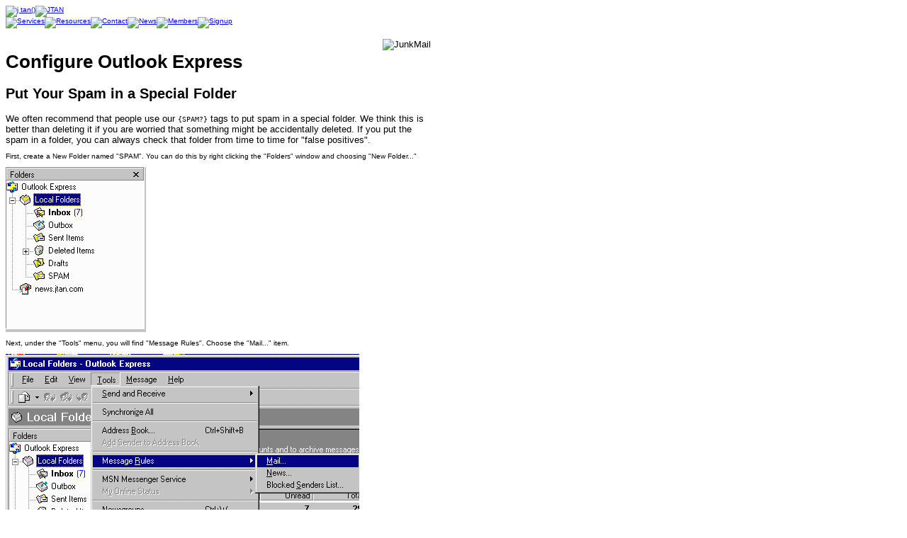

--- FILE ---
content_type: text/html
request_url: https://jtan.com/faq/oerules.html
body_size: 1726
content:
<HTML>
<HEAD>
<TITLE>Configure Outlook Express for Spam</TITLE>
</HEAD>
 
<BODY background="/images/parenbg.gif" bgproperties="fixed" BGCOLOR="#FFFFFF">
<style type="text/css">
<!--
body,p,td,th,form {
  font-family: arial, sans serif;
  font-size: x-small;
}
-->
</style>

<SCRIPT LANGUAGE="JavaScript">
if (document.images) {

Mouseover1 = new Image(113,17)
Mouseover1.src = "/images/chad/services_d.gif"

Mouseover2 = new Image(110,17)
Mouseover2.src = "/images/chad/resources_d.gif"

Mouseover3 = new Image(94,17)
Mouseover3.src = "/images/chad/contact_d.gif"

Mouseover4 = new Image(79,17)
Mouseover4.src = "/images/chad/news_d.gif"

Mouseover5 = new Image(103,17)
Mouseover5.src = "/images/chad/members_d.gif"

Mouseover6 = new Image(101,17)
Mouseover6.src = "/images/chad/signup_d.gif"
} 
</SCRIPT> 

<table width="600" cellspacing="0" cellpadding=0 border="0">
<tr><td><A HREF="/"><img src="/images/chad/jtan.jpg" 
  border="0" alt="j tan()"><img src="/images/chad/banner.jpg" 
  border="0" alt="JTAN"></A><BR><A HREF="/services"
onMouseOver="document.Mouseover1.src='/images/chad/services_d.gif'"
onMouseOut="document.Mouseover1.src='/images/chad/services_u.gif'"><IMG
SRC="/images/chad/services_u.gif" BORDER=0 NAME="Mouseover1"
alt="Services"></A><A HREF="/faq/"
onMouseOver="document.Mouseover2.src='/images/chad/resources_d.gif'"
onMouseOut="document.Mouseover2.src='/images/chad/resources_u.gif'"><IMG
SRC="/images/chad/resources_u.gif" BORDER=0 NAME="Mouseover2"
alt="Resources"></A><A HREF="/contact/"
onMouseOver="document.Mouseover3.src='/images/chad/contact_d.gif'"
onMouseOut="document.Mouseover3.src='/images/chad/contact_u.gif'"><IMG
SRC="/images/chad/contact_u.gif" BORDER=0 NAME="Mouseover3"
alt="Contact"></A><A HREF="/news/" 
onMouseOver="document.Mouseover4.src='/images/chad/news_d.gif'"
onMouseOut="document.Mouseover4.src='/images/chad/news_u.gif'"><IMG
SRC="/images/chad/news_u.gif" BORDER=0 NAME="Mouseover4"
alt="News"></A><A HREF="https://www.jtan.com/members/"
onMouseOver="document.Mouseover5.src='/images/chad/members_d.gif'"
onMouseOut="document.Mouseover5.src='/images/chad/members_u.gif'"><IMG
SRC="/images/chad/members_u.gif" BORDER=0 NAME="Mouseover5"
alt="Members"></A><A HREF="https://www.jtan.com/signup/"
onMouseOver="document.Mouseover6.src='/images/chad/signup_d.gif'"
onMouseOut="document.Mouseover6.src='/images/chad/signup_u.gif'"><IMG
SRC="/images/chad/signup_u.gif" BORDER=0 NAME="Mouseover6"
alt="Signup"></A></td></tr>
<tr valign="top"><td><font face="ARIAL" color="BLACK" size="2"><br>


<IMG SRC=/images/spampile.png align=right alt=JunkMail>

<h1>Configure Outlook Express</h1>

<h2>Put Your Spam in a Special Folder</h2>

We often recommend that people use our <TT>{SPAM?}</TT> tags to put spam
in a special folder.  We think this is better than deleting it if you
are worried that something might be accidentally deleted.  If you put
the spam in a folder, you can always check that folder from time to time
for "false positives".  <P>

First, create a New Folder named "SPAM". You can do this by right
clicking the "Folders" window and choosing "New Folder..."<P>

<IMG SRC=oe2.gif><p>


Next, under the "Tools" menu, you will find
"Message Rules". Choose the "Mail..." item. <P>

<IMG SRC=oe3.gif><P>

Fill out the rule form selecting the conditions and actions you want.
Click the underlined Rule Description values to edit them. You should
end up with a rule form that looks something like this:<P>

<IMG SRC=oe6.gif><P>

Say "OK" a few times and you should now see tagged spam saved in the new
SPAM folder. <P>



</tr><tr><TD>
<hr width=95%> <p align="center"><font size=-1> <a
href="http://www.jtan.com/services/">Services</a> &nbsp;|&nbsp; <a
href="http://www.jtan.com/faq/">Resources</a> &nbsp;|&nbsp; <a
href="http://www.jtan.com/contact/">Contact</a> &nbsp;|&nbsp; <a
href="http://www.jtan.com/news">News</a> &nbsp;|&nbsp; <a
href="https://www.jtan.com/members/">Members</a> &nbsp;|&nbsp; <a
href="https://www.jtan.com/signup/">Signup</a> <br></font>
        
<center> <TABLE>
                <tr>
                <td rowspan="2">
                  <p align="center"><font size="1" face="Verdana"><a
href="http://www.jtan.com"><img border="0" src="/images/jtancom.gif"
alt="www.jtan.com" width="166" height="26"></a></font></p>
                </td>
                <td rowspan="2"><img border="0" src="/images/small_paren_logo.gif"
width="33" height="33" alt=()></td>
                <td><font face="Verdana" size="0">Copyright
            &copy 1991-2014</font><font size="0" face="Verdana"><BR>JTAN<br>All rights reserved<br>All use of this site subject to 
<A HREF=http://www.jtan.com/services/fineprint.html>terms</a>.</font></td>
                </tr> </TABLE></td></tr></table>
  </BODY> </HTML>

</HTML>
